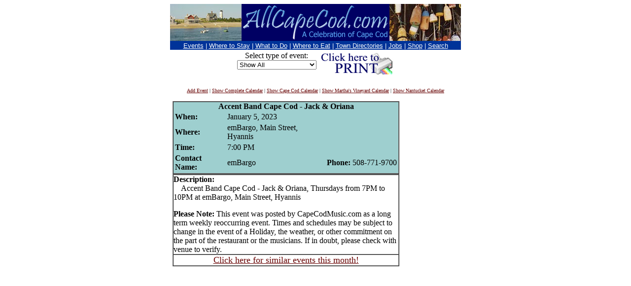

--- FILE ---
content_type: text/html; charset=UTF-8
request_url: http://calendar.allcapecod.com/index.cfm?ID=250721&CurntDate=01/09/2023&FuseAction=ShowEvent&EventLocation=999
body_size: 13034
content:
<!-- formURL2Attributes -->

			<!-- "ATTRIBUTES.ID" -->
				
			<!-- "ATTRIBUTES.CurntDate" -->
				
			<!-- "ATTRIBUTES.FuseAction" -->
				
			<!-- "ATTRIBUTES.EventLocation" -->
				

<!-- leaving formurl2attributes --> 
<!-- line 4 -->

<!-- liz added this -->
  
<!-- line 11 --> 
<!DOCTYPE HTML PUBLIC "-//IETF//DTD HTML//EN">
<html>
<head>
<title>Cape Cod Calendar at AllCapeCod.com - The Cape Cod Information Center</title>

	<title>Cape Cod Calendar at Allcapecod.com - The Cape Cod Information Center</title>
    
<meta name="description" content="Cape Cod Information Center: The only source for all Cape Cod Information.  Comprehensive directory of Cape Cod-related internet sites.  Visitors Center with lodging, restaurants, real estate and Community Center with business and town information.">
<meta name="keywords" content="cape cod, vacation, tourism, travel, resort, massachusetts, lodging, dining, community, beach, seaside, swim, fish, boat, golf, real estate, business, high tech, sand, surf, sail, information, events, restaurants, ocean, Cape Cod, Cape, Cod, fishing, ocean, Atlantic Ocean, Nantucket Sound, Cape Cod Bay, orleans, provincetown, nantucket, mashpee, harwich, eastham, truro, chatham, barnstable, yarmouth, dennis, cotuit, osterville, sandwich, falmouth, bourne, sagamore, wareham">
<meta http-equiv="Expires" content="Sun, 07 Apr 1996 21:29:02 GMT">
<meta http-equiv="Content-Type" content="text/html; charset=iso-8859-1">
<meta http-equiv="PICS-Label" content='(PICS-1.0 "http://www.rsac.org/ratingsv01.html" l gen true comment "RSACiNorth America Server" by "maxm@oneweb.com" for "http://www.allcapecod.com/" on "1997.03.21T11:03-0500" exp"1997.07.01T08:15-0500" r (n 0 s  0 v 1 l 0))'>
<meta name="resource-type" content="document">
<meta name="distribution" content="global">
<meta name="author" content="maxm consulting maxm@oneweb.com">
<META HTTP-EQUIV="Window-target" CONTENT="_top">
<ID-INFO
   DESCRIPTION="The Cape Cod Information Center is the most complete  directory of Cape Cod related Internet sites. Here you will find an extensive list of Cape Cod restaurants and food outlets."
        LOCATION="US/Massachusetts/Cape Cod"
        STREET-ADDRESS LANGUAGE="EN"
        KEYWORDS="Cape Cod, travel, real estate, restaurants, lodging, business, directories, web sites, tourism, food, vacation, beach, resort, community, government, education, political action"
        SUBJECT="leisure/travel, internet/index"
>
<base target="_top">
<!-- Begin Put this script into the head of the page -->
<SCRIPT LANGUAGE="JavaScript">

<!-- Begin
if (self.top.frames.length != 0)
    self.top.location=self.location;
// End -->

</SCRIPT>
<script language="JavaScript">

<!-- 
function isMsie4orGreater() { 
        var ua = window.navigator.userAgent;
        var msie = ua.indexOf ( "MSIE " );
        if  (msie > 0)   {
                return (parseInt ( ua.substring ( msie+5, ua.indexOf ( ".", msie ) ) ) >=4) && (ua.indexOf("MSIE 4.0b") <0) ;
        }
        else {
                return false;
        }
}
// -->

</script>
<SCRIPT LANGUAGE="JavaScript">

<!--
function title_onmouseover (ID) {
   ID.style.color = "#035D87"
}
function title_onmouseout (ID) {
   ID.style.color = "#009999"
}
// -->

</SCRIPT>
<!-- End   Put this script into the head of the page -->
</head>
<!-- cfif # 2 -->
<body bgcolor="white" text="black" link="#660000" vlink="#660000" alink="#660000">
<!-- Cape Cod, Information, All Cape Cod, cape, cod, cape cod -->
<div align="center"><center>
<!-- cfif group #3 -->


<!-- new header -->
<div align="center">
  <center>
  <table border="0" cellpadding="0" cellspacing="0" width="590" id="AutoNumber1">
    <tr>
      <td width="590">
      <img border="0" src="http://www.allcapecod.com/images/new_header/beach_house2.jpg" width="145" height="75"><a href="http://www.allcapecod.com"><img border="0" src="http://www.allcapecod.com/images/new_header/acc_new.gif" width="300" height="75"></a><img border="0" src="http://www.allcapecod.com/images/new_header/buoys.jpg" width="145" height="75"></td>
    </tr>
    </table>
  </center>
</div>
<!-- end new header -->  

        <table border="0" cellpadding="0" cellspacing="0" width="590">
            <tr>
              <td bgcolor="#003399">
                <p align="center">
			<font face="Arial,Helvetica">
<a href="http://calendar.allcapecod.com/index.cfm?fuseaction=showcalendar&amp;eventlocation=1"><font color="#FFFFFF" size="2">Events</font></a>
<font color="#FFFFFF" size="2">
 | </font>
<a href="http://www.allcapecod.com/ccic/lodging.html"><font size="2" color="#FFFFFF">Where to Stay</font></a>
<font color="#FFFFFF" size="2">
 | </font>
<a href="http://www.allcapecod.com/rs.html"><font size="2" color="#FFFFFF">What to Do</font></a>
<font color="#FFFFFF" size="2">
 | </font>
<a href="http://www.allcapecod.com/ccic/dining.html"><font size="2" color="#FFFFFF">Where to Eat</font></a>
<font color="#FFFFFF" size="2">
 | </font>
<a href="http://www.allcapecod.com/ccic/town.html"><font size="2" color="#FFFFFF">Town Directories</font></a>
<font color="#FFFFFF" size="2">
 | </font>
<a href="http://www.allcapecod.com/employment/">
<font size="2" color="#FFFFFF">Jobs</font></a>
<font color="#FFFFFF" size="2">
 | </font>
<a href="http://www.allcapecod.com/stores.html">
<font size="2" color="#FFFFFF">Shop</font></a>
<font color="#FFFFFF" size="2">
 | </font>
<a href="http://www.allcapecod.com/ccic/search.html">
<font size="2" color="#FFFFFF">Search</font></a></font></p>
			</tr>
          </table>


</center></div>
<table border="0" align="center">
<tr align="center">

<td valign="top">
<form action="/index.cfm" name="filter"><font size=3>Select type of event: <br><input type="hidden" name="FUSEACTION" value="ShowCalendar"><select name="EventType" onChange="document.filter.submit();"><option value=""> Show All<option value="Antique Show" > Antique Show<option value="Art Show" > Art Show<option value="Arts and Crafts" > Arts and Crafts<option value="Auction" > Auction<option value="Auto Show" > Auto Show<option value="Bake Sale" > Bake Sale<option value="Baseball" > Baseball<option value="Bazaar" > Bazaar<option value="Bingo" > Bingo<option value="Book Club" > Book Club<option value="Book Sale" > Book Sale<option value="Book Signing" > Book Signing<option value="Breakfast" > Breakfast<option value="Carnival" > Carnival<option value="Celebration" > Celebration<option value="Charity Event" > Charity Event<option value="Circus" > Circus<option value="Community Service" > Community Service<option value="Concert" > Concert<option value="Dance" > Dance<option value="Education" > Education<option value="Entertainment" > Entertainment<option value="Estate Sales" > Estate Sales<option value="Exhibit" > Exhibit<option value="Fair" > Fair<option value="Family" > Family<option value="Farmer's Market" > Farmer's Market<option value="Festival" > Festival<option value="Fireworks" > Fireworks<option value="Flea Market" > Flea Market<option value="Flower Show" > Flower Show<option value="Fundraiser" > Fundraiser<option value="Gallery Opening" > Gallery Opening<option value="Golf Tournament" > Golf Tournament<option value="Holiday" > Holiday<option value="Kids" > Kids<option value="Lecture" > Lecture<option value="Live Music" > Live Music<option value="Luncheon" > Luncheon<option value="Meeting" > Meeting<option value="Movie / Film" > Movie / Film<option value="Nightclub Entertainment" > Nightclub Entertainment<option value="Open House" > Open House<option value="Opera" > Opera<option value="Outdoor Art" > Outdoor Art<option value="Outdoors" > Outdoors<option value="Parade" > Parade<option value="Performance" > Performance<option value="Poetry Reading" > Poetry Reading<option value="Powwow" > Powwow<option value="Road Race/Walk" > Road Race/Walk<option value="Sailing Regatta" > Sailing Regatta<option value="Soccer" > Soccer<option value="Story Hour" > Story Hour<option value="Supper" > Supper<option value="Support Group" > Support Group<option value="Theatre" > Theatre<option value="Tournament" > Tournament<option value="Tours" > Tours<option value="Tree Lighting" > Tree Lighting<option value="Volunteer " > Volunteer <option value="Wine / Food Tasting" > Wine / Food Tasting<option value="Worship" > Worship</select></font></form><br>
</td>
<td></td>
<td align="center" valign="top">
<!-- Print Event Command -->
<a href="/index.cfm?FUSEACTION=PrintEvent&EventLocation=999&ID=250721&CurntDate=01/09/2023"><img src="http://www.allcapecod.com/images/printer.gif" alt="Click here to PRINT" border="0"></a> 
<!-- End Print Event Command -->
</td></tr></table>
<center><FONT SIZE="-2">
<A HREF="/index.cfm?FUSEACTION=ADDevent">Add Event</A>

|
<A HREF="/index.cfm?FUSEACTION=showcalendar">Show Complete Calendar</A>
|
<A HREF="/index.cfm?FUSEACTION=showcalendar&eventlocation=1">Show Cape Cod Calendar</A>
|
<A HREF="/index.cfm?FUSEACTION=showcalendar&eventlocation=2">Show Martha's Vineyard Calendar</A>
|
<A HREF="/index.cfm?FUSEACTION=showcalendar&eventlocation=3">Show Nantucket Calendar</A>

</FONT>
</CENTER>	
<P> 

<HTML>
<HEAD>
	<TITLE>Calendar Event Information for Accent Band Cape Cod - Jack & Oriana</TITLE>
</HEAD>

<BODY BGCOLOR="#FFFFFF" vlink="#800000" link="#800000"  alink="#800000">
<center>
			

<TABLE CELLPADDING=0 CELLSPACING=0 WIDTH=580 BORDER=0>
<tr><td valign=top>

				
                       	<TABLE CELLPADDING=0 CELLSPACING=0 WIDTH=460 BORDER=1> 
					<TR>
						<TD width=100%  BGCOLOR="#9ECFCF">

							
							<CENTER>
							<B>Accent Band Cape Cod - Jack & Oriana</B>
							
							<table align="center">
							<tr><td>
							<b>When:</b></td> <td>January 5, 2023</td></tr>
							<tr><td><B>Where:</B></td><td>emBargo, Main Street, Hyannis</td></tr>
						
							
							
								<tr><td><B>Time:</B></td><td>7:00 PM</td></tr>
							
							
							<!-- CONTACT NAME/NUMBER SCRIPT -->
							<tr>
							
								<td><B>Contact Name:</B></td><td>emBargo</td>
							
								<td><B>Phone:</B></td><td>508-771-9700</td>
							
							</tr>
							
							
							</table>

						</TD>
					</TR>
				</TABLE>
				
		
				<TABLE cellpadding=0 cellspacing=0 width=460 border=1 ALIGN="CENTER" VALIGN="CENTER">
					<TR VALIGN="CENTER">
						<TD>
							
							 <b>Description:</b><br>
							 &nbsp&nbsp&nbsp Accent Band Cape Cod - Jack & Oriana, Thursdays from  7PM to 10PM at emBargo, Main Street, Hyannis  <p>  <b>Please Note:</B> This event was posted by CapeCodMusic.com as a long term weekly reoccurring event. Times and schedules may be subject to change in the event of a Holiday, the weather, or other commitment on the part of the restaurant or the musicians. If in doubt, please check with venue to verify. <P>
						</TD>
					</TR>
					<TR VALIGN="CENTER">
						<td colspan="2"><font size="+1"><!-- Live Music --> <center><a href="index.cfm?FUSEACTION=ShowCalendar&EventType=Live Music&Eventlocation=1">Click here for similar events this month!</a></center></font></td>
					</tr>
				</TABLE>

</td><td valign=top>
<script type="text/javascript"><!--
google_ad_client = "pub-6644055693225409";
google_ad_width = 120;
google_ad_height = 600;
google_ad_format = "120x600_as";
google_ad_channel ="4688010238";
google_ad_type = "text_image";
//--></script>
<script type="text/javascript"
  src="http://pagead2.googlesyndication.com/pagead/show_ads.js">
</script>
</tr></table>



				<p>
				<A HREF="index.cfm?CurntDate=01%2F09%2F2023&FuseAction=ShowCalendar"><FONT SIZE="2">back to calendar</FONT></A>

			</center>

<br>

<center>

<script type="text/javascript"><!--
google_ad_client = "pub-6644055693225409";
google_ad_width = 728;
google_ad_height = 90;
google_ad_format = "728x90_as";
google_ad_channel ="4688010238";
google_ad_type = "text_image";
//--></script>

<script type="text/javascript"
  src="http://pagead2.googlesyndication.com/pagead/show_ads.js">
</script>
</center>	
</BODY>
</HTML>

<p>

 <div align="center"><table border="0" cellpadding="0" width="590" cellspacing="0">
 <tr><td colspan="2"></td></tr>
        <tr>
          <td bgcolor="#003399">
            <a href="http://www.allcapecod.com/ask.html"><font color="#FFFFFF" size="2" face="Arial,Helvetica">Contact Allcapecod.com</a></font></td>
          <td bgcolor="#003399">
            <p align="right"><font color="#FFFFFF" size="2" face="Arial,Helvetica">© 1995-2026 <a href="http://www.maxm.net"><font size="2" color="#FFFFFF">maxm
            consulting</font></a>.&nbsp; All Rights Reserved.</font></td>
        </tr>
		<tr><td>
</td></tr>
      </table></div>


<script src="http://www.google-analytics.com/urchin.js" type="text/javascript">
</script>
<script type="text/javascript">
_uacct = "UA-1066072-1";
urchinTracker();
</script> 

--- FILE ---
content_type: text/html; charset=utf-8
request_url: https://www.google.com/recaptcha/api2/aframe
body_size: 266
content:
<!DOCTYPE HTML><html><head><meta http-equiv="content-type" content="text/html; charset=UTF-8"></head><body><script nonce="4xky4DdMfaB-KsVThuX53w">/** Anti-fraud and anti-abuse applications only. See google.com/recaptcha */ try{var clients={'sodar':'https://pagead2.googlesyndication.com/pagead/sodar?'};window.addEventListener("message",function(a){try{if(a.source===window.parent){var b=JSON.parse(a.data);var c=clients[b['id']];if(c){var d=document.createElement('img');d.src=c+b['params']+'&rc='+(localStorage.getItem("rc::a")?sessionStorage.getItem("rc::b"):"");window.document.body.appendChild(d);sessionStorage.setItem("rc::e",parseInt(sessionStorage.getItem("rc::e")||0)+1);localStorage.setItem("rc::h",'1768355777764');}}}catch(b){}});window.parent.postMessage("_grecaptcha_ready", "*");}catch(b){}</script></body></html>